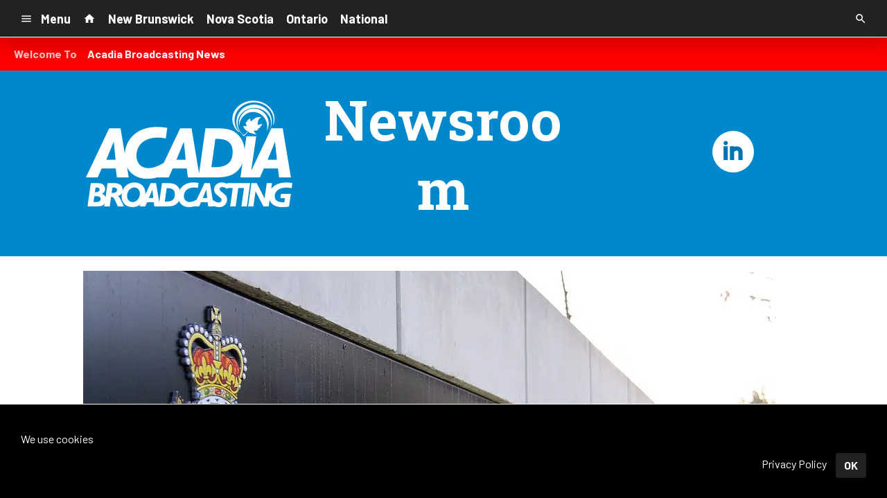

--- FILE ---
content_type: text/html; charset=utf-8
request_url: https://www.google.com/recaptcha/api2/anchor?ar=1&k=6LchdXMgAAAAAP4dU47UWMAhU0Tc8Uf0ldZrstqZ&co=aHR0cHM6Ly9kMjk0MC5jbXMuc29jYXN0c3JtLmNvbTo0NDM.&hl=en&v=PoyoqOPhxBO7pBk68S4YbpHZ&size=invisible&anchor-ms=20000&execute-ms=30000&cb=8rft9g4xc1mq
body_size: 49731
content:
<!DOCTYPE HTML><html dir="ltr" lang="en"><head><meta http-equiv="Content-Type" content="text/html; charset=UTF-8">
<meta http-equiv="X-UA-Compatible" content="IE=edge">
<title>reCAPTCHA</title>
<style type="text/css">
/* cyrillic-ext */
@font-face {
  font-family: 'Roboto';
  font-style: normal;
  font-weight: 400;
  font-stretch: 100%;
  src: url(//fonts.gstatic.com/s/roboto/v48/KFO7CnqEu92Fr1ME7kSn66aGLdTylUAMa3GUBHMdazTgWw.woff2) format('woff2');
  unicode-range: U+0460-052F, U+1C80-1C8A, U+20B4, U+2DE0-2DFF, U+A640-A69F, U+FE2E-FE2F;
}
/* cyrillic */
@font-face {
  font-family: 'Roboto';
  font-style: normal;
  font-weight: 400;
  font-stretch: 100%;
  src: url(//fonts.gstatic.com/s/roboto/v48/KFO7CnqEu92Fr1ME7kSn66aGLdTylUAMa3iUBHMdazTgWw.woff2) format('woff2');
  unicode-range: U+0301, U+0400-045F, U+0490-0491, U+04B0-04B1, U+2116;
}
/* greek-ext */
@font-face {
  font-family: 'Roboto';
  font-style: normal;
  font-weight: 400;
  font-stretch: 100%;
  src: url(//fonts.gstatic.com/s/roboto/v48/KFO7CnqEu92Fr1ME7kSn66aGLdTylUAMa3CUBHMdazTgWw.woff2) format('woff2');
  unicode-range: U+1F00-1FFF;
}
/* greek */
@font-face {
  font-family: 'Roboto';
  font-style: normal;
  font-weight: 400;
  font-stretch: 100%;
  src: url(//fonts.gstatic.com/s/roboto/v48/KFO7CnqEu92Fr1ME7kSn66aGLdTylUAMa3-UBHMdazTgWw.woff2) format('woff2');
  unicode-range: U+0370-0377, U+037A-037F, U+0384-038A, U+038C, U+038E-03A1, U+03A3-03FF;
}
/* math */
@font-face {
  font-family: 'Roboto';
  font-style: normal;
  font-weight: 400;
  font-stretch: 100%;
  src: url(//fonts.gstatic.com/s/roboto/v48/KFO7CnqEu92Fr1ME7kSn66aGLdTylUAMawCUBHMdazTgWw.woff2) format('woff2');
  unicode-range: U+0302-0303, U+0305, U+0307-0308, U+0310, U+0312, U+0315, U+031A, U+0326-0327, U+032C, U+032F-0330, U+0332-0333, U+0338, U+033A, U+0346, U+034D, U+0391-03A1, U+03A3-03A9, U+03B1-03C9, U+03D1, U+03D5-03D6, U+03F0-03F1, U+03F4-03F5, U+2016-2017, U+2034-2038, U+203C, U+2040, U+2043, U+2047, U+2050, U+2057, U+205F, U+2070-2071, U+2074-208E, U+2090-209C, U+20D0-20DC, U+20E1, U+20E5-20EF, U+2100-2112, U+2114-2115, U+2117-2121, U+2123-214F, U+2190, U+2192, U+2194-21AE, U+21B0-21E5, U+21F1-21F2, U+21F4-2211, U+2213-2214, U+2216-22FF, U+2308-230B, U+2310, U+2319, U+231C-2321, U+2336-237A, U+237C, U+2395, U+239B-23B7, U+23D0, U+23DC-23E1, U+2474-2475, U+25AF, U+25B3, U+25B7, U+25BD, U+25C1, U+25CA, U+25CC, U+25FB, U+266D-266F, U+27C0-27FF, U+2900-2AFF, U+2B0E-2B11, U+2B30-2B4C, U+2BFE, U+3030, U+FF5B, U+FF5D, U+1D400-1D7FF, U+1EE00-1EEFF;
}
/* symbols */
@font-face {
  font-family: 'Roboto';
  font-style: normal;
  font-weight: 400;
  font-stretch: 100%;
  src: url(//fonts.gstatic.com/s/roboto/v48/KFO7CnqEu92Fr1ME7kSn66aGLdTylUAMaxKUBHMdazTgWw.woff2) format('woff2');
  unicode-range: U+0001-000C, U+000E-001F, U+007F-009F, U+20DD-20E0, U+20E2-20E4, U+2150-218F, U+2190, U+2192, U+2194-2199, U+21AF, U+21E6-21F0, U+21F3, U+2218-2219, U+2299, U+22C4-22C6, U+2300-243F, U+2440-244A, U+2460-24FF, U+25A0-27BF, U+2800-28FF, U+2921-2922, U+2981, U+29BF, U+29EB, U+2B00-2BFF, U+4DC0-4DFF, U+FFF9-FFFB, U+10140-1018E, U+10190-1019C, U+101A0, U+101D0-101FD, U+102E0-102FB, U+10E60-10E7E, U+1D2C0-1D2D3, U+1D2E0-1D37F, U+1F000-1F0FF, U+1F100-1F1AD, U+1F1E6-1F1FF, U+1F30D-1F30F, U+1F315, U+1F31C, U+1F31E, U+1F320-1F32C, U+1F336, U+1F378, U+1F37D, U+1F382, U+1F393-1F39F, U+1F3A7-1F3A8, U+1F3AC-1F3AF, U+1F3C2, U+1F3C4-1F3C6, U+1F3CA-1F3CE, U+1F3D4-1F3E0, U+1F3ED, U+1F3F1-1F3F3, U+1F3F5-1F3F7, U+1F408, U+1F415, U+1F41F, U+1F426, U+1F43F, U+1F441-1F442, U+1F444, U+1F446-1F449, U+1F44C-1F44E, U+1F453, U+1F46A, U+1F47D, U+1F4A3, U+1F4B0, U+1F4B3, U+1F4B9, U+1F4BB, U+1F4BF, U+1F4C8-1F4CB, U+1F4D6, U+1F4DA, U+1F4DF, U+1F4E3-1F4E6, U+1F4EA-1F4ED, U+1F4F7, U+1F4F9-1F4FB, U+1F4FD-1F4FE, U+1F503, U+1F507-1F50B, U+1F50D, U+1F512-1F513, U+1F53E-1F54A, U+1F54F-1F5FA, U+1F610, U+1F650-1F67F, U+1F687, U+1F68D, U+1F691, U+1F694, U+1F698, U+1F6AD, U+1F6B2, U+1F6B9-1F6BA, U+1F6BC, U+1F6C6-1F6CF, U+1F6D3-1F6D7, U+1F6E0-1F6EA, U+1F6F0-1F6F3, U+1F6F7-1F6FC, U+1F700-1F7FF, U+1F800-1F80B, U+1F810-1F847, U+1F850-1F859, U+1F860-1F887, U+1F890-1F8AD, U+1F8B0-1F8BB, U+1F8C0-1F8C1, U+1F900-1F90B, U+1F93B, U+1F946, U+1F984, U+1F996, U+1F9E9, U+1FA00-1FA6F, U+1FA70-1FA7C, U+1FA80-1FA89, U+1FA8F-1FAC6, U+1FACE-1FADC, U+1FADF-1FAE9, U+1FAF0-1FAF8, U+1FB00-1FBFF;
}
/* vietnamese */
@font-face {
  font-family: 'Roboto';
  font-style: normal;
  font-weight: 400;
  font-stretch: 100%;
  src: url(//fonts.gstatic.com/s/roboto/v48/KFO7CnqEu92Fr1ME7kSn66aGLdTylUAMa3OUBHMdazTgWw.woff2) format('woff2');
  unicode-range: U+0102-0103, U+0110-0111, U+0128-0129, U+0168-0169, U+01A0-01A1, U+01AF-01B0, U+0300-0301, U+0303-0304, U+0308-0309, U+0323, U+0329, U+1EA0-1EF9, U+20AB;
}
/* latin-ext */
@font-face {
  font-family: 'Roboto';
  font-style: normal;
  font-weight: 400;
  font-stretch: 100%;
  src: url(//fonts.gstatic.com/s/roboto/v48/KFO7CnqEu92Fr1ME7kSn66aGLdTylUAMa3KUBHMdazTgWw.woff2) format('woff2');
  unicode-range: U+0100-02BA, U+02BD-02C5, U+02C7-02CC, U+02CE-02D7, U+02DD-02FF, U+0304, U+0308, U+0329, U+1D00-1DBF, U+1E00-1E9F, U+1EF2-1EFF, U+2020, U+20A0-20AB, U+20AD-20C0, U+2113, U+2C60-2C7F, U+A720-A7FF;
}
/* latin */
@font-face {
  font-family: 'Roboto';
  font-style: normal;
  font-weight: 400;
  font-stretch: 100%;
  src: url(//fonts.gstatic.com/s/roboto/v48/KFO7CnqEu92Fr1ME7kSn66aGLdTylUAMa3yUBHMdazQ.woff2) format('woff2');
  unicode-range: U+0000-00FF, U+0131, U+0152-0153, U+02BB-02BC, U+02C6, U+02DA, U+02DC, U+0304, U+0308, U+0329, U+2000-206F, U+20AC, U+2122, U+2191, U+2193, U+2212, U+2215, U+FEFF, U+FFFD;
}
/* cyrillic-ext */
@font-face {
  font-family: 'Roboto';
  font-style: normal;
  font-weight: 500;
  font-stretch: 100%;
  src: url(//fonts.gstatic.com/s/roboto/v48/KFO7CnqEu92Fr1ME7kSn66aGLdTylUAMa3GUBHMdazTgWw.woff2) format('woff2');
  unicode-range: U+0460-052F, U+1C80-1C8A, U+20B4, U+2DE0-2DFF, U+A640-A69F, U+FE2E-FE2F;
}
/* cyrillic */
@font-face {
  font-family: 'Roboto';
  font-style: normal;
  font-weight: 500;
  font-stretch: 100%;
  src: url(//fonts.gstatic.com/s/roboto/v48/KFO7CnqEu92Fr1ME7kSn66aGLdTylUAMa3iUBHMdazTgWw.woff2) format('woff2');
  unicode-range: U+0301, U+0400-045F, U+0490-0491, U+04B0-04B1, U+2116;
}
/* greek-ext */
@font-face {
  font-family: 'Roboto';
  font-style: normal;
  font-weight: 500;
  font-stretch: 100%;
  src: url(//fonts.gstatic.com/s/roboto/v48/KFO7CnqEu92Fr1ME7kSn66aGLdTylUAMa3CUBHMdazTgWw.woff2) format('woff2');
  unicode-range: U+1F00-1FFF;
}
/* greek */
@font-face {
  font-family: 'Roboto';
  font-style: normal;
  font-weight: 500;
  font-stretch: 100%;
  src: url(//fonts.gstatic.com/s/roboto/v48/KFO7CnqEu92Fr1ME7kSn66aGLdTylUAMa3-UBHMdazTgWw.woff2) format('woff2');
  unicode-range: U+0370-0377, U+037A-037F, U+0384-038A, U+038C, U+038E-03A1, U+03A3-03FF;
}
/* math */
@font-face {
  font-family: 'Roboto';
  font-style: normal;
  font-weight: 500;
  font-stretch: 100%;
  src: url(//fonts.gstatic.com/s/roboto/v48/KFO7CnqEu92Fr1ME7kSn66aGLdTylUAMawCUBHMdazTgWw.woff2) format('woff2');
  unicode-range: U+0302-0303, U+0305, U+0307-0308, U+0310, U+0312, U+0315, U+031A, U+0326-0327, U+032C, U+032F-0330, U+0332-0333, U+0338, U+033A, U+0346, U+034D, U+0391-03A1, U+03A3-03A9, U+03B1-03C9, U+03D1, U+03D5-03D6, U+03F0-03F1, U+03F4-03F5, U+2016-2017, U+2034-2038, U+203C, U+2040, U+2043, U+2047, U+2050, U+2057, U+205F, U+2070-2071, U+2074-208E, U+2090-209C, U+20D0-20DC, U+20E1, U+20E5-20EF, U+2100-2112, U+2114-2115, U+2117-2121, U+2123-214F, U+2190, U+2192, U+2194-21AE, U+21B0-21E5, U+21F1-21F2, U+21F4-2211, U+2213-2214, U+2216-22FF, U+2308-230B, U+2310, U+2319, U+231C-2321, U+2336-237A, U+237C, U+2395, U+239B-23B7, U+23D0, U+23DC-23E1, U+2474-2475, U+25AF, U+25B3, U+25B7, U+25BD, U+25C1, U+25CA, U+25CC, U+25FB, U+266D-266F, U+27C0-27FF, U+2900-2AFF, U+2B0E-2B11, U+2B30-2B4C, U+2BFE, U+3030, U+FF5B, U+FF5D, U+1D400-1D7FF, U+1EE00-1EEFF;
}
/* symbols */
@font-face {
  font-family: 'Roboto';
  font-style: normal;
  font-weight: 500;
  font-stretch: 100%;
  src: url(//fonts.gstatic.com/s/roboto/v48/KFO7CnqEu92Fr1ME7kSn66aGLdTylUAMaxKUBHMdazTgWw.woff2) format('woff2');
  unicode-range: U+0001-000C, U+000E-001F, U+007F-009F, U+20DD-20E0, U+20E2-20E4, U+2150-218F, U+2190, U+2192, U+2194-2199, U+21AF, U+21E6-21F0, U+21F3, U+2218-2219, U+2299, U+22C4-22C6, U+2300-243F, U+2440-244A, U+2460-24FF, U+25A0-27BF, U+2800-28FF, U+2921-2922, U+2981, U+29BF, U+29EB, U+2B00-2BFF, U+4DC0-4DFF, U+FFF9-FFFB, U+10140-1018E, U+10190-1019C, U+101A0, U+101D0-101FD, U+102E0-102FB, U+10E60-10E7E, U+1D2C0-1D2D3, U+1D2E0-1D37F, U+1F000-1F0FF, U+1F100-1F1AD, U+1F1E6-1F1FF, U+1F30D-1F30F, U+1F315, U+1F31C, U+1F31E, U+1F320-1F32C, U+1F336, U+1F378, U+1F37D, U+1F382, U+1F393-1F39F, U+1F3A7-1F3A8, U+1F3AC-1F3AF, U+1F3C2, U+1F3C4-1F3C6, U+1F3CA-1F3CE, U+1F3D4-1F3E0, U+1F3ED, U+1F3F1-1F3F3, U+1F3F5-1F3F7, U+1F408, U+1F415, U+1F41F, U+1F426, U+1F43F, U+1F441-1F442, U+1F444, U+1F446-1F449, U+1F44C-1F44E, U+1F453, U+1F46A, U+1F47D, U+1F4A3, U+1F4B0, U+1F4B3, U+1F4B9, U+1F4BB, U+1F4BF, U+1F4C8-1F4CB, U+1F4D6, U+1F4DA, U+1F4DF, U+1F4E3-1F4E6, U+1F4EA-1F4ED, U+1F4F7, U+1F4F9-1F4FB, U+1F4FD-1F4FE, U+1F503, U+1F507-1F50B, U+1F50D, U+1F512-1F513, U+1F53E-1F54A, U+1F54F-1F5FA, U+1F610, U+1F650-1F67F, U+1F687, U+1F68D, U+1F691, U+1F694, U+1F698, U+1F6AD, U+1F6B2, U+1F6B9-1F6BA, U+1F6BC, U+1F6C6-1F6CF, U+1F6D3-1F6D7, U+1F6E0-1F6EA, U+1F6F0-1F6F3, U+1F6F7-1F6FC, U+1F700-1F7FF, U+1F800-1F80B, U+1F810-1F847, U+1F850-1F859, U+1F860-1F887, U+1F890-1F8AD, U+1F8B0-1F8BB, U+1F8C0-1F8C1, U+1F900-1F90B, U+1F93B, U+1F946, U+1F984, U+1F996, U+1F9E9, U+1FA00-1FA6F, U+1FA70-1FA7C, U+1FA80-1FA89, U+1FA8F-1FAC6, U+1FACE-1FADC, U+1FADF-1FAE9, U+1FAF0-1FAF8, U+1FB00-1FBFF;
}
/* vietnamese */
@font-face {
  font-family: 'Roboto';
  font-style: normal;
  font-weight: 500;
  font-stretch: 100%;
  src: url(//fonts.gstatic.com/s/roboto/v48/KFO7CnqEu92Fr1ME7kSn66aGLdTylUAMa3OUBHMdazTgWw.woff2) format('woff2');
  unicode-range: U+0102-0103, U+0110-0111, U+0128-0129, U+0168-0169, U+01A0-01A1, U+01AF-01B0, U+0300-0301, U+0303-0304, U+0308-0309, U+0323, U+0329, U+1EA0-1EF9, U+20AB;
}
/* latin-ext */
@font-face {
  font-family: 'Roboto';
  font-style: normal;
  font-weight: 500;
  font-stretch: 100%;
  src: url(//fonts.gstatic.com/s/roboto/v48/KFO7CnqEu92Fr1ME7kSn66aGLdTylUAMa3KUBHMdazTgWw.woff2) format('woff2');
  unicode-range: U+0100-02BA, U+02BD-02C5, U+02C7-02CC, U+02CE-02D7, U+02DD-02FF, U+0304, U+0308, U+0329, U+1D00-1DBF, U+1E00-1E9F, U+1EF2-1EFF, U+2020, U+20A0-20AB, U+20AD-20C0, U+2113, U+2C60-2C7F, U+A720-A7FF;
}
/* latin */
@font-face {
  font-family: 'Roboto';
  font-style: normal;
  font-weight: 500;
  font-stretch: 100%;
  src: url(//fonts.gstatic.com/s/roboto/v48/KFO7CnqEu92Fr1ME7kSn66aGLdTylUAMa3yUBHMdazQ.woff2) format('woff2');
  unicode-range: U+0000-00FF, U+0131, U+0152-0153, U+02BB-02BC, U+02C6, U+02DA, U+02DC, U+0304, U+0308, U+0329, U+2000-206F, U+20AC, U+2122, U+2191, U+2193, U+2212, U+2215, U+FEFF, U+FFFD;
}
/* cyrillic-ext */
@font-face {
  font-family: 'Roboto';
  font-style: normal;
  font-weight: 900;
  font-stretch: 100%;
  src: url(//fonts.gstatic.com/s/roboto/v48/KFO7CnqEu92Fr1ME7kSn66aGLdTylUAMa3GUBHMdazTgWw.woff2) format('woff2');
  unicode-range: U+0460-052F, U+1C80-1C8A, U+20B4, U+2DE0-2DFF, U+A640-A69F, U+FE2E-FE2F;
}
/* cyrillic */
@font-face {
  font-family: 'Roboto';
  font-style: normal;
  font-weight: 900;
  font-stretch: 100%;
  src: url(//fonts.gstatic.com/s/roboto/v48/KFO7CnqEu92Fr1ME7kSn66aGLdTylUAMa3iUBHMdazTgWw.woff2) format('woff2');
  unicode-range: U+0301, U+0400-045F, U+0490-0491, U+04B0-04B1, U+2116;
}
/* greek-ext */
@font-face {
  font-family: 'Roboto';
  font-style: normal;
  font-weight: 900;
  font-stretch: 100%;
  src: url(//fonts.gstatic.com/s/roboto/v48/KFO7CnqEu92Fr1ME7kSn66aGLdTylUAMa3CUBHMdazTgWw.woff2) format('woff2');
  unicode-range: U+1F00-1FFF;
}
/* greek */
@font-face {
  font-family: 'Roboto';
  font-style: normal;
  font-weight: 900;
  font-stretch: 100%;
  src: url(//fonts.gstatic.com/s/roboto/v48/KFO7CnqEu92Fr1ME7kSn66aGLdTylUAMa3-UBHMdazTgWw.woff2) format('woff2');
  unicode-range: U+0370-0377, U+037A-037F, U+0384-038A, U+038C, U+038E-03A1, U+03A3-03FF;
}
/* math */
@font-face {
  font-family: 'Roboto';
  font-style: normal;
  font-weight: 900;
  font-stretch: 100%;
  src: url(//fonts.gstatic.com/s/roboto/v48/KFO7CnqEu92Fr1ME7kSn66aGLdTylUAMawCUBHMdazTgWw.woff2) format('woff2');
  unicode-range: U+0302-0303, U+0305, U+0307-0308, U+0310, U+0312, U+0315, U+031A, U+0326-0327, U+032C, U+032F-0330, U+0332-0333, U+0338, U+033A, U+0346, U+034D, U+0391-03A1, U+03A3-03A9, U+03B1-03C9, U+03D1, U+03D5-03D6, U+03F0-03F1, U+03F4-03F5, U+2016-2017, U+2034-2038, U+203C, U+2040, U+2043, U+2047, U+2050, U+2057, U+205F, U+2070-2071, U+2074-208E, U+2090-209C, U+20D0-20DC, U+20E1, U+20E5-20EF, U+2100-2112, U+2114-2115, U+2117-2121, U+2123-214F, U+2190, U+2192, U+2194-21AE, U+21B0-21E5, U+21F1-21F2, U+21F4-2211, U+2213-2214, U+2216-22FF, U+2308-230B, U+2310, U+2319, U+231C-2321, U+2336-237A, U+237C, U+2395, U+239B-23B7, U+23D0, U+23DC-23E1, U+2474-2475, U+25AF, U+25B3, U+25B7, U+25BD, U+25C1, U+25CA, U+25CC, U+25FB, U+266D-266F, U+27C0-27FF, U+2900-2AFF, U+2B0E-2B11, U+2B30-2B4C, U+2BFE, U+3030, U+FF5B, U+FF5D, U+1D400-1D7FF, U+1EE00-1EEFF;
}
/* symbols */
@font-face {
  font-family: 'Roboto';
  font-style: normal;
  font-weight: 900;
  font-stretch: 100%;
  src: url(//fonts.gstatic.com/s/roboto/v48/KFO7CnqEu92Fr1ME7kSn66aGLdTylUAMaxKUBHMdazTgWw.woff2) format('woff2');
  unicode-range: U+0001-000C, U+000E-001F, U+007F-009F, U+20DD-20E0, U+20E2-20E4, U+2150-218F, U+2190, U+2192, U+2194-2199, U+21AF, U+21E6-21F0, U+21F3, U+2218-2219, U+2299, U+22C4-22C6, U+2300-243F, U+2440-244A, U+2460-24FF, U+25A0-27BF, U+2800-28FF, U+2921-2922, U+2981, U+29BF, U+29EB, U+2B00-2BFF, U+4DC0-4DFF, U+FFF9-FFFB, U+10140-1018E, U+10190-1019C, U+101A0, U+101D0-101FD, U+102E0-102FB, U+10E60-10E7E, U+1D2C0-1D2D3, U+1D2E0-1D37F, U+1F000-1F0FF, U+1F100-1F1AD, U+1F1E6-1F1FF, U+1F30D-1F30F, U+1F315, U+1F31C, U+1F31E, U+1F320-1F32C, U+1F336, U+1F378, U+1F37D, U+1F382, U+1F393-1F39F, U+1F3A7-1F3A8, U+1F3AC-1F3AF, U+1F3C2, U+1F3C4-1F3C6, U+1F3CA-1F3CE, U+1F3D4-1F3E0, U+1F3ED, U+1F3F1-1F3F3, U+1F3F5-1F3F7, U+1F408, U+1F415, U+1F41F, U+1F426, U+1F43F, U+1F441-1F442, U+1F444, U+1F446-1F449, U+1F44C-1F44E, U+1F453, U+1F46A, U+1F47D, U+1F4A3, U+1F4B0, U+1F4B3, U+1F4B9, U+1F4BB, U+1F4BF, U+1F4C8-1F4CB, U+1F4D6, U+1F4DA, U+1F4DF, U+1F4E3-1F4E6, U+1F4EA-1F4ED, U+1F4F7, U+1F4F9-1F4FB, U+1F4FD-1F4FE, U+1F503, U+1F507-1F50B, U+1F50D, U+1F512-1F513, U+1F53E-1F54A, U+1F54F-1F5FA, U+1F610, U+1F650-1F67F, U+1F687, U+1F68D, U+1F691, U+1F694, U+1F698, U+1F6AD, U+1F6B2, U+1F6B9-1F6BA, U+1F6BC, U+1F6C6-1F6CF, U+1F6D3-1F6D7, U+1F6E0-1F6EA, U+1F6F0-1F6F3, U+1F6F7-1F6FC, U+1F700-1F7FF, U+1F800-1F80B, U+1F810-1F847, U+1F850-1F859, U+1F860-1F887, U+1F890-1F8AD, U+1F8B0-1F8BB, U+1F8C0-1F8C1, U+1F900-1F90B, U+1F93B, U+1F946, U+1F984, U+1F996, U+1F9E9, U+1FA00-1FA6F, U+1FA70-1FA7C, U+1FA80-1FA89, U+1FA8F-1FAC6, U+1FACE-1FADC, U+1FADF-1FAE9, U+1FAF0-1FAF8, U+1FB00-1FBFF;
}
/* vietnamese */
@font-face {
  font-family: 'Roboto';
  font-style: normal;
  font-weight: 900;
  font-stretch: 100%;
  src: url(//fonts.gstatic.com/s/roboto/v48/KFO7CnqEu92Fr1ME7kSn66aGLdTylUAMa3OUBHMdazTgWw.woff2) format('woff2');
  unicode-range: U+0102-0103, U+0110-0111, U+0128-0129, U+0168-0169, U+01A0-01A1, U+01AF-01B0, U+0300-0301, U+0303-0304, U+0308-0309, U+0323, U+0329, U+1EA0-1EF9, U+20AB;
}
/* latin-ext */
@font-face {
  font-family: 'Roboto';
  font-style: normal;
  font-weight: 900;
  font-stretch: 100%;
  src: url(//fonts.gstatic.com/s/roboto/v48/KFO7CnqEu92Fr1ME7kSn66aGLdTylUAMa3KUBHMdazTgWw.woff2) format('woff2');
  unicode-range: U+0100-02BA, U+02BD-02C5, U+02C7-02CC, U+02CE-02D7, U+02DD-02FF, U+0304, U+0308, U+0329, U+1D00-1DBF, U+1E00-1E9F, U+1EF2-1EFF, U+2020, U+20A0-20AB, U+20AD-20C0, U+2113, U+2C60-2C7F, U+A720-A7FF;
}
/* latin */
@font-face {
  font-family: 'Roboto';
  font-style: normal;
  font-weight: 900;
  font-stretch: 100%;
  src: url(//fonts.gstatic.com/s/roboto/v48/KFO7CnqEu92Fr1ME7kSn66aGLdTylUAMa3yUBHMdazQ.woff2) format('woff2');
  unicode-range: U+0000-00FF, U+0131, U+0152-0153, U+02BB-02BC, U+02C6, U+02DA, U+02DC, U+0304, U+0308, U+0329, U+2000-206F, U+20AC, U+2122, U+2191, U+2193, U+2212, U+2215, U+FEFF, U+FFFD;
}

</style>
<link rel="stylesheet" type="text/css" href="https://www.gstatic.com/recaptcha/releases/PoyoqOPhxBO7pBk68S4YbpHZ/styles__ltr.css">
<script nonce="vLumDVAlvVBml1-lrPeacQ" type="text/javascript">window['__recaptcha_api'] = 'https://www.google.com/recaptcha/api2/';</script>
<script type="text/javascript" src="https://www.gstatic.com/recaptcha/releases/PoyoqOPhxBO7pBk68S4YbpHZ/recaptcha__en.js" nonce="vLumDVAlvVBml1-lrPeacQ">
      
    </script></head>
<body><div id="rc-anchor-alert" class="rc-anchor-alert"></div>
<input type="hidden" id="recaptcha-token" value="[base64]">
<script type="text/javascript" nonce="vLumDVAlvVBml1-lrPeacQ">
      recaptcha.anchor.Main.init("[\x22ainput\x22,[\x22bgdata\x22,\x22\x22,\[base64]/[base64]/[base64]/[base64]/cjw8ejpyPj4+eil9Y2F0Y2gobCl7dGhyb3cgbDt9fSxIPWZ1bmN0aW9uKHcsdCx6KXtpZih3PT0xOTR8fHc9PTIwOCl0LnZbd10/dC52W3ddLmNvbmNhdCh6KTp0LnZbd109b2Yoeix0KTtlbHNle2lmKHQuYkImJnchPTMxNylyZXR1cm47dz09NjZ8fHc9PTEyMnx8dz09NDcwfHx3PT00NHx8dz09NDE2fHx3PT0zOTd8fHc9PTQyMXx8dz09Njh8fHc9PTcwfHx3PT0xODQ/[base64]/[base64]/[base64]/bmV3IGRbVl0oSlswXSk6cD09Mj9uZXcgZFtWXShKWzBdLEpbMV0pOnA9PTM/bmV3IGRbVl0oSlswXSxKWzFdLEpbMl0pOnA9PTQ/[base64]/[base64]/[base64]/[base64]\x22,\[base64]\\u003d\\u003d\x22,\x22ZmpJKMKgNMK4woscDsOwPsOHMMONw4TDvHbCmHzDrMKSwqrClsKNwolibMOLwqTDjVc8KCnCiysQw6U5wrEcwpjCgljCm8OHw43Dg0NLwqrCnMO3PS/CrMOdw4xUwpbCgCt4w6hDwowPw7hvw4/DjsOOesO2wqw4wrNHFcKQO8OGWBLCl2bDjsO7YsK4fsKSwpFNw71SL8O7w7cXwq5Mw5w4OMKAw7/CgMOsR1sPw78OwqzDiMOeI8Obw4XCucKQwpd6wrHDlMK2w6DDv8OsGDI0wrV/w5sAGB5kw7JcKsOfBsOVwopxwodawr3CusKOwr8sD8KuwqHCvsKwP1rDvcK7dC9Aw5RRPk/[base64]/Cow8teMOUeMOFc8KHw4BFw6PDnhVkw4vDj8OCf8KGKsKrPcOvwq0mWzDCkHfCnsK3YsO/[base64]/w7QbQxtEworDhk46akbCpy0Hwq9rwrDDmnRkwqMRHzlUw4cAworDlcKZw53DnSBgwoA4GcKow7s7FsKRwq7Cu8KiX8KYw6AhW3MKw6DDmsO5ax7Dp8KWw55Yw63DtkIYwp5bccKtworCu8K7KcK4IC/[base64]/DssOSSMK0w5vDgMOGTsKNEMKrZcO5KSfCjQrDhjREw6/Cpj1/HmHCrcO3FsOzw4VBwooAeMOswqHDqcK2XAPCuSdBw7PDrTnDl3EwwqRpw5LCi18bRxo2w6zDo1tBwrrDoMK6w5Ipwq0Fw4DCrcKMcCQGJhbDi1Z4RsOXF8O5NH/CusOEb2tQw5zDmMO7w5nCtkXDsMKvdHRJwqdAwpvCj2TDksOQw7HCiMKHwrbDmMKlwr9UY8K/A3hBwoABSCdHw6gWwpvCisOmwrBIJ8K4TMOtNMKCTEfCrnHDvTYPw63ChsOLTgcCbGbCkgpgCk/CvMKtbUzCqQTDtXnCnERdw75cWRnCrsODe8Kuw6/CssKFw7XCrU8udMKRRRXDh8KDw5nCqTXCrArCgMOXZMOER8KBw7ZhwrzCng1MM1pfw4NBwrxgEFkkXlNcwogKw5F5w7vDoHUbLmHCgcKHw4tyw6wBw6zClsKcwpzDrMKqZcOpag8pw7J1wpo+wq4Sw6ogw5TDtwDCkG/CnsOnw6xCGGhiwqDChcK0b8K6bUkPwocqIS8jZcO6TDQ3fsOSBcOMw6zDkMKORm3CqsOhdTt0Z05Kw57CqR7DtHDDu3Qeb8KAdgnDiHZjT8KkOcOgJ8OGw5nCgcKlImYrw7XCjsOgwo8waD4XZVnCvQpRwq/CqcKpZVDCsCppJxzDpHrDrMKDIzpDN07Ci21yw7NYwoXChcOEwrfDonvDrcOGVMO4w6fDiUQgwrTDtn/DqUQwa1vDuyxjwodFFcOrwrxzw5Jwwox+w4ICw50VI8Kzw5RJw6TDgxhgCSTCmcOFTsOaeMKcw6wFJcKoUiPDugZrwpHCt2jDtWR9w7QBwqE0X0QNNF/DmSTDq8KLGMOuX0TDvMKUw5IwIxpMwqDCosKPA3/[base64]/Dt8KCADDDgl5Ow7TCghDDgTHDosKTNGDDjUzCj8Ooa2USwocnw7cgSsOgSmJ5w43Ck1LCmMKpF1/CskXCkA50wo/[base64]/CuEfDkRwCwrQXKsOAwpHDnsOkw4nCo8OvJ1fDqBkVw6jDmcOgLcOGw5cdw5jDkGvDuw3Du0LCklVNeMOCaC7DoxVDw7/DrEdtwp5Mw4sUMW3Do8OaJ8K1aMKrfcO8ScKPZ8O8XylSJsKZaMONTElsw43CgyvCokHCnG/[base64]/[base64]/ZH3DuMOPIRl+fMKBwo4LD8Ocw6nDvG0VU8KmBMOTw6PCih/Do8Oowoo7B8OfwoDDmAJpwoTCscOQwr4SIxVMaMO8QxHDlnouwr8qw4TCvjXDgC3Dv8Kow5clwq3Du2vCrcKSw5zDhDvDhMKWMcOFw4ESA0/[base64]/w6/DpcKAw4dKJsKow7vDi8OCT8Oww5/DsxrDkzcNVMK6wo0Nw75+D8Kpwo0xYsKHw7PCh1JLKTbDtgQtVlFUw6vCvGPCpsK1w5/DnVpzIMKNSRHCjnDDtgDDlh3DrDfDmsKHw4/[base64]/DrMKow4lGCSAFD25OVlLCqwLDv8Opw4PDhMOZcsKtw6sxBCvCshY1DQTCmHVMbcKlFsKBAW/CsD7DhFfCvHjDnUTCkMO7ESVBw7vCqsKoEm7CqsKRN8OywpNkw6bDpMOCwojDt8KOw4bDrsOjJ8KVTEjDr8KYVioyw6fDhiDCscKjD8OkwpxVwpfDt8O1w7g5wozCm20WJ8O2w50VPgE/S0ACe3AudMOzw4FVWSzDj2PDqicQFzzCmsOWwoNrTXFwwq8xSgdVAgtawqZHw74wwqQ8wqHCgxvDgmLCjzPCgGDCr3JlTyg1XmvCszlyBcOwwqHDgErCvsKNY8ObOcO7w4bDi8KIOsKvwrtuwqXDsCfCnMK9fSYEDD4kwps/Dhkzw5kHwqB8J8KLDsOxwrw5EVfCuSnDsxvCmsO1w4lIWDRBwqTDh8KwGMOVLcKfwqPCnMK7eg1zDS3CsV/DksK+RsOZbcKhEHrCr8KlTsOVXcKMFsODw4HDtzzCsXxcNcOKwqXChjHDkA0owrTDvMOfw6TCmcK6CGbDhMKPwpoGwoHCrMO7wofCq0rDvsKXw6/DlTLCl8Oow6DDkyjCnsKSMhPCqcOIwpXDgVPDpyPCqSgsw5l7P8O2XsK3wq7CmjvCtcOzwrN4E8K5wprClcKLSWoTwq7Dj3nDssKNw7t/[base64]/Co8OuFsKywrkJLcOzP3PDpMKiHcKIKEvDknnCksO0w4bCtFbCtsKvCcOGw5vCohEWD2/CvC8pw47CqMKgYMOND8KTQ8KAw47DoibCusO4wpbCmcKLE1V3w7fCncOEwoHCkjoOG8O2w7fCtAR6wrnDqcKaw5DCtsOGwoDDi8OoNMOrworCoGfDhyXDvgcNw5t9wpnCp2YNwqLDj8Krw4/DuRFRM2p/HsOZYMKWb8KRZcK+STZmwqpyw7AWw4Nrdk3CiCIAOMOSG8KVw6xvwq/CrcO/O1XCk19/[base64]/DlsKzwrtBCsKyw5g0acKDUlnCqRjDucKJwqfDvX4pw5DCpkt2QsKIwpPDq0wmF8OrYnXDqMKxw5LDqcO9G8KGfsONwrPCjxTDjA9/ARfDpsK7VMOzwr/DvxHDj8O9w7obw4rCn1zDuEfDoMO/[base64]/w690OwnCicOoFkt5OWU1MMKswoZ4wqs/NTAew4Fkwq3ClsKTw4XDhsOUwp5cS8K4wpdZw7fDp8KDw6Y/ccONWgbDiMOMwq9pNsKZw4zCpsOFdMK/w4Iuw6pNw5pEwrbDrsKHw6x1w7LCpn/CjkgEw67DokXDrRh6dmPCuXvDuMObw5jCqCnCo8Ktw5DCo2LDkMO+JcOHw5DCicKwPBdhw5LDu8OhRErDqH93wqfDsRJbwp4VdirDliJFwqoJGg/Dq0rDg27Co0c3PFE3PcOFw4l6KMKREjDDicO1wo/DicOXYsO8QcKtwqPDgjjDocOYbEEnw6HDrCbDocKWE8KNP8OIw7bDocKUFMKWwrrCjsOjb8O6wr3Cv8KKwpHCi8O0XAxnw5rDmR/DqMK0w4RBMcKtw452W8OwA8OFMy3CtMOfDcOzaMOSwr0QW8KqwqTDnmx+wqMXERIeNMOqdxjCulwsM8KSTMOAw4rCsy/CgG7DjH9aw7fDq2I+wo3DrTtoFhzDtMKUw4U8w4tNFxHCl3Blwp3CsjwdDmHDvsOWw5DChRMQN8OZw4M7w7jDhsKQwp/DmsKKHMKnwrgZFMKkf8ObZsObESkKwr/CtcO6NsOgUgdaLcOwARTDgsOvw44ERznDg0/CoDjCocODw5TDtAbCjyPCrMOKwr48w7JYwpgCwozCoMKFwovDpD9Hw55uZ2/DqcK0woJneWYEXE82REfDlMORUgg0BRtCSMOdMcKWJ8KybFXCgsOONkrDqsK0P8K5w5jDpEVVHxM0wp4Lf8KiwrzCljtLJsKETHPDmcOKwpoGw7U7CsKEBALDhkXCuwIVwr4Awo/DocOPw43ClyQ3GHZIb8O3HMOeBcOqw53DmClWw7/CiMOoV288f8ONT8OIwoHCo8OFAxnDt8Kyw4k9w4R1Xw7DksKiWzHCoWoUw6DCh8KfcsKgwrDCjnIbw4DDocODAsKDBsKewpptBGbCmR8TREJgwrDCqSQ7BsKww4/CmBrDg8Obw6geTgbCuk/Ch8O8wo5eEFt6wqcHUiDCjBDCs8O/[base64]/[base64]/Ds8Kpw7PDkBMVwpoaw47DrsO6w693w5vCkcOaIiY7wrQKNwhtwoHCslhceMOXwqzCk3JOYXzCqlJNw7/[base64]/woxMWxUIw6fDm8Kvw6k0wrXDjMK1UsOzwo9PAcODw6MKM2HDv1Nww7NYw794w5AkwrfCmMOqZGHCuGXDjj/CgBHDvMKHwqDCu8ORTsOWXMOMRFpgw5pCw6nCi3/DssOBEMO2w4UOw5XDmiBuMDbDpDvCryh8wpPDkQVgATDDs8KoUBF4w6NmScKbMGzCsDZaCcOew7VJw6PCpsOATjnCisO2wpJsUcOadAjCogQ2wpsGw79lT0M+wpjDpsOxw5M4CUVgFz/Ck8OmdcK0XsOkwrJlKHo8wowRw67CoUUrw4rCs8KLM8OMMcK+bcKcTnbDhnFoVlrDmsKGwotcAsOZw6bDl8KvTUzDigTDgcOKUsKlwqRSw4LCn8OZwo3Cg8KaQcOPw7nCmlIZUcOXworClcOXLn/Do0l3RsKZenViw6bCkcOrc0XCuUcJU8Kkw75VUiNrRD/Dq8Kmw4FcX8O/[base64]/Dg8KECcKGw4bCtcKaBsO8wqhhw5HDu8KmcMO9w5rCi8OOf8KSL3jCsjHChhoSfsKRw5/Dk8ORw4NRwo0eDsKew7g2NDjDtDlCccO/LsKeEzERw6cteMOkRcKhwqjCi8KYwpVVSTnClsK1w7rDnw7Dji3CqsOPKMKXworDskvDs2DDl0bCkFMEwpUUF8Odw4LCiMKlw6QiwqbCo8O4awMvwrtZcMO/Ikt5wpoCwqPDugdVLQrDlDHCiMKhwrlIWcOtw4Eww7AywpvDgsKfIylSwrfCn0QrWcKWEsKZNsOPwrvChHEKf8K+wpnCvMO2FGp8w4TDscOXwptFTcOQw4/CthkrYWHDlRjDhMOvw6sZw7fDusKkwrDDjjjDtWTCuhTDr8OqwqlSwrlcWsOMwqoaRDwoVcK/O29QJsKuwqlHw7fCohTDp3XDlGvDu8KlwozCu1LDv8K8wr/DpGfDssOQw5nCqTgcw60lw7p1w6saYXwTBMOVw7Y9woLDmMO7wrrDpcKoem7CqcKpexULAsKsXcOKDcKKw7dXTcKQwqstUgTCosKfw7HCn3dQw5fDni7Dnl/CuAwye3dPwpXDrHfCv8KERMOjwrEDCsKiFsOdwobCvkBSS049JMOgw6tBwrNcwroRwp7ChwXCkcOpwrUcw6bCn1sxw7obdsOOCHvCo8KLw7PDrCHDu8Kjwo3Clw9xwoBMwp09wosow6ZDFcO2OmvDhkLCqsO2KFrCncKTwr/DvcOtGTMPw4vDnRQRGgvDizjDk1Ivw5pLwpjDucKtHBVDwo04c8KJBibDtnhHVcOnwoPCkCLCrcKWw4oDWVnDtURZCijCqgcCwp3Cki1Hw7zCs8KHe2zClcOCw7PDnQVZKD4gw6kJbTvCpFEUwrLDu8KWwqTDrQ7CgcOpbGTClX/Cl303ERoQwqgSe8OGLcKew7rDrQ/Dn2vCiXV/UlIewqEGIcKZwqNnw5sMb3AaHsO+dVbCvcOkQXcWworDgkfCnVTDnR7Cpmhbakktw7pIw6fDqTrCjmLDtMOnwpswwpXCrgR0SwZMwrHDviAyP2VZEgPDj8O3w7EOw68zw4suGsKxDsKDw5k7w5M/bEXDlcOLwq1Dw5zCnm4Rwo0HM8K+w4TDpsOWRcO/[base64]/[base64]/DimLDtsOfwrw4LcOnccKVFg/Dp8KywphswpfCgCnDjEXCkcOfw7Buw6pYaMKtw4fDo8OzN8O6ZMOvwpHDq3Iiw4xSXzFSwrZxwqJXwrQ/YiIEwpLCmhZPcMOVwokew6LClQ7DrAtxZiDDmW/DkMKIwrh9wrvDgx7CrsOzw7rClsKXG3lBwojCk8KiV8OpwpzCggrCs3PCl8Kzw47DvMKMakXDjWLClk/Dj8KxQcKFfERNRmsKwpXCjTBDwrDDkMO/[base64]/[base64]/[base64]/[base64]/[base64]/DsMKBHxcUAcOvEgAEwrYyY30pLTY/[base64]/w4ANWXjDsMODQMK+w4zDtsOaZ8K4aTXDnBrCtAgPwoHCuMOBUAvCqMOZIMKywr0zw6LDmhAUwrl4A08tw7nDi0zCtcOdEcO6w4XDp8Ojw4TCiFnDtsODZsOowpVqwo7DhsKTwovCv8KsdsO/WyN4EsKuFSbCtR3Dt8O7bsOIwr/Di8K/[base64]/[base64]/ChjLDmsOKw4/[base64]/DssKNLHNOwptiwr8Vw6wSE8OKe8KEwofCuMK4w6nCqcOxw48UwofCiiwTwpfDlibDpMKBAz3Dl3HDrsOGccO3GzVEw5Mkw4AMPmnCkllgw50pwrpsBHFVacONCcKVecKdVcKgw4Bvw7vDicOiU3zCjn9dwrEJFcKDw7/DhUJDfmvDoDfDpUVIw5bDmxFoRcOZIDTCoG7CsSZ2YDDDqcOnw6d1SMOoCMKKwo1nwr87wpccMnw0wofClsKjwqPCiXgYwq3Ds35RPzNkeMO3w4/CtDjCnwsTw63DiBc1GlwoPcOPL13CtsKowpHChMKNS0/DngUzM8KHw5l+an/[base64]/Ck3bDohvCn8OBw4wQwqQjwq7DocKmw4luaMO/wpzCocOoOj/CjErCvMKpw652wpFTw78bFznCsnZWwroIaRfDr8OVWMOlBX/[base64]/DgsOVYVYZLMK+MVh5w58vw5XDm8OGw6DCjsOuIMK5cMOyc2rDgMKOC8KLw7fCmcOMFsKowovDgnvCpHfDiQ7DuxQWJMKpRcKqUhXDpMKvA3QEw4TCiB7CkWgIwp/DgcKdw4k4wrjCh8O5E8K2OcKdKcKGwoAlJhDCln9dTznCv8O+fCIgA8KDwqk6wqUbTcOSw7RJw5NSwphrecOFPMKuw5dgUA5Kw5dxwoPClcOLeMK5SRfCtsOQwp1YwqLDlcK/QMKKw4bDqcOiw4M7wq/Ch8KiR0fDgFQwwr3DsMOvQUBbcMOuJUXDkMKQwoZxwrbDsMKZwqZLwp/DlEwPw4pIwpxiwq1PTi/CjlHCsWfCumTCmcOCWU/CuEl/PsKEUCTDnsObw4QRXzRJRF1gFMOLw7jCjMOcMU/Djz8NOnQbWFLCqTkRfjc4ZSFQVMKXPF/[base64]/Cs1gKNWHDq8KOFcOOWi3DgF1nEcK5wpFqICXCkzZzw7pJw6DCh8O8wpJ8c0PCkBzCvwxTw4fDqzciw6LDp1Fzw5LCi0N5wpXCsSE9w7ECw4k6w7pIw71vwrE0cMOrw6/[base64]/[base64]/Dm8KxwqwrwpDDq2dXw59NI3o2YXDCo0LCulIXw58JfcKoGxt2w7XCgcKNwo3Dp3w8BcOfwq4cZ2USwozCsMKYwqjDgsO/w6bCisOGw5/DpMKQYWxpwoTCkDR6fRTDo8OWM8Ogw73Di8Ogw4txw4rChsO2wpjCqcKrLFzChBFRw5nCk3jCj2PChcOrw7cVFsKqWMKed3PDgRNMw4TCq8Ojw6NYw4/Ci8ONwobDjkBNM8KKwo/DiMKGwpdcBsO9Z0jDlcOmKTPCiMK4S8KXBHwleiBVw74GBFRWdMK+eMKXw7LDs8K4wpw6EsKdC8KxTiVVJcORw4rDt1nCjHrCnlfDtypDGMKSYMO9w6NXw48Fw6JqMw3Ck8KITyXDu8KsTMO9w4tlw6ZDJ8OVw4TChsOQworDny7DjsKTw7/CtcKdWlrCnHUcdcOLwrLDqsK/[base64]/Cp8K5VTzDmcOuwrNnwpXDkcKmw4AvZ8OFwrhkwqkAwoLDlEQHw6JeQcOswqYIPMOcwqLCmcOYw5YvwpfDmMOWAMKrw4VQw7/CnwYrGMOxw54ew6LCrl/CrWnDsDcJwoYLYWrCnELDpB00wrzDkMOnUChEw6paCE/CtsO/w6TCpkLDvRvDgm7Cu8OvwrkSw44sw5zDs37Cq8KSJcK/w59UO0MKw5xIwo5AD3xtT8K6w5l0wqTDrAkpwr7DuT3CnXDCpzJuwqHDvsOnw7zCljEswoJDw4J0UMOtwqDCj8OQwrjDp8KnfmEfwr/DuMKYXDTDkMODw74Jw7zDiMKGw4EMUkbDisKDHxHCpsKCwpJbczB/w7dIIsOXw7PClMKDEQVvwqQDaMKkwqRRGntLw7BUQXXDgMKfeBHDnmUHScO1wpHDtcO7w6nDicKiw5NTw5bDjMKGwpVMw4vDncOnwqvCk8OUcksTw4fCiMOkw6vDhyUSOyRfw5DDhsKIP3DDr0/Dn8O2VHHClcOdYsKrw7/Dt8OKwp/CvcKawp9bw6MSwrZ4w6DDpl3Dk0zDiHPDv8K5w6LDiQhZwolHT8KffMKRX8OWwrnChsK5W8KVwoNQN1pUJsKFMcOgw64nwrRAYcKVwqECNglsw4ppdsKOwrYWw7XDpk9HTDXDoMOHwoPClsOQIDLCqsOGwpQdwr8Iw7h8YcO/SnF/ecOYL8OqWMO/LQ/DrWMzw4fDt2Ijw7Zywo4kw7bCnkoGLcKkwqrDnlxnw4bCrFzDjsKkFnHChMO6GUwiZUk8X8K/wp/DsyDCvMOow5fCoVrDi8OVFwjDlTARwqVbw4s2wonCusKMw5s5HsKMGgzCsgHDuSXCgDjCmkVqw4fCisKAfhA4w5UrWsOtwqYadcObf0ZAE8OrF8OUG8Opwp7Ckz/CmXgMJcOpJxTDucKbwpjDpUNewphbDsO2HcOJw5XDkT5RwpLDkVIGwrPCs8O4wqXCvsO2wo3Cp3rDsgRhw4/CjT/CtcKtAmYcworDjMKzLiXDqsKtw5pFEgDDqyPCjcKwwq3CjRkiwqzCsxTCgcOhw41WwpUZw6nDsD4IGMKpw5jDnmNnN8OydsKsFh7DmMKkaBnCp8Kmw4AZwqwPOxXCpMOgwrYgVsORwrMia8OVEcOuL8OuEilbwo1Bwp9Cw6vDsGTDsTTCt8OAwo/CtsKaHsKNwqvCmjjDksOIc8OyfmsJMwwbGsKfwq/CpCACw7/Dl3XCilTCiStJw6TDqcKmw459b2ojw4rCtG/DucKlHW8fw4BFZ8KBw5k2w7J/w5jDpH7DjlQBwoU+wrcYw6bDj8OUworDtMKBw7J4KMKMw6jCuRHDhcOKC2DCunbChsK9ER/Dj8Kka2DCnsORwqo1LAYhwqvCrExrScOLecOTwoDCsxfDisKjQ8K3w5XDtjFVPxjCl1jDrsKlwrd8wqjDl8OxwoLDu2fDqMOGworDqjEtwpnDpzvDp8KQXisTHkLCjcOjeTvDg8K0wrgxw5LCg0URwop1w67CiSzCo8O5w7/DsMKWNcOjPsOAC8O2DsKdw6d3RsOyw4rDgGRuXsODPcKhZ8OPH8OhKCnCgMK2wp0KXyjCjw/[base64]/CrsKDUMKSwojCmsKkw6QrEcKaRMKvwo1/w4MDfx8zZDXDm8OFw7vDmAfCjX3CqHrDlnEMZgIBeS7DrsKHZ357w5vCpMKZw6VZesODw7FRDCHDv14gwofDg8OHw7rCugoJJy3Dk0B7w7MlDcOuwqfCnTXDsMOaw4E/wpojwrxaw55bw6jDtMO9w6DDvcOnA8KdwpRHwpbDpTFdVMOzHMK/w6PDqsK7wqXDocKKaMOEw77CigF3wpBFwr1SYxrDm2bDvytKdB0Ow5RDE8O3KcKgw5VFDMKrasO+OSFXw7bCicKYw6fClRDDgAnChS1Xw7ZYw4V6wrjDkHdywr/Ck0wBA8K7w6BawrvCiMKNw7Ifwow4JcKaXlHDgjBXOMKCNz09wqLCpsOgeMKMNnwqwqplZcKTCcKpw6lqw7jDssOWSncjw6g8wrzCuQ/ChMOYLMOpAhnCt8O7wocNw5QSw7XCiUXDgVFyw6kYNBPDqDkIPMO3wrXDonUQw73CisOVeUwxw5vCoMO/[base64]/DqMKRwrdOw5zDtcOow6ExfsOCJMKlwo7DvMKRwqRrSU0rw5dWwrvCtwjChCIlGz8sHm3Ct8KXecKQwotYN8Ove8KbYTJnP8OYdhwjwrJzw4NaScKtScOYwojCunzDuSdUAsK2wp/DoTElSsKMIsO2THkaw6vCn8O8SXHDtcK/wpMYZAfCnMKBw7RFTsO9dwrDhAJQwoxvwpvDvcOZW8O5wqfCpMKhwprCinJqw5bCqcK2Fz7CncOOw5cgJ8K2Pg4zE8K5X8Oxw4/DlWswOMOMXcOTw4LCn0fCpcOcZ8OtKQLCjsO4AcKaw4IvRyceWMKaOMOAw7DClMKswqgxQMKqc8O3w6xgw4jDvMKxLWTDjhU+wqhvAlBuw6rDtATDssO8YVY1woAcPAvDg8K0wo3ClcO9wovCmsKiw7PDjigKwpnCtHnCvsOswq8zWRPDtMOFwp/CqcKPwrpewq/[base64]/CucKwwoE/wr7DqsODw559ACLDg8Oaw5UvwodQwpPCvid/w6QUwrzDvGxUw4VwHl7CqMKKw6osG0QXw6nCoMOnFVx1HcKHwpE3w7dFISZRNcO/[base64]/DkcKXTR3Cv8KMwrbCocKiLRp7fXwvOMKFw4hRIVnCvW9zwpDDrW9tw6QowrHDr8O8H8OZw47DmMKrBnzCj8OpG8ONwrxlwqvCh8K7FWfDtjkdw5vClUkNU8KUZkhuw5bCucOdw77DtMKmLFrCpzclBMOrLcKtbcO+w65sHD/DkMO2w7TDvcOEwobCjcOLw4UqFcKuwq/DkcOtdCXCmMKLV8O9w4dXwr/[base64]/[base64]/w5MQMwUSw6HCnWTCm1LDhcOSw6kuSFbCjDZ0w73DrkfCvsKNacKAYcKRVmPCj8OCXk/DiXweZcKVTcORw5Mxw5tBGjNbwq1rw60RSMOuHcKNwph4OcOPw67CjsKYDhN1w6Ftw6/Dji1cw5rDrMKhLjHDhcOHw4s/PMKsHcK3wpfCl8O1DsOXFB9XwpFoDcOMYcKtw6LDtAVvwqRwGR8cwovCsMKAaMOfw4EOwp7CscObwrnCqR8NP8OzSsOaMD/[base64]/Cu8K3w6wkAn8jw6/CoMKyw6bCrsKdIzQ/w5kHwqNAHiN4PcKFWjLDqMO0w73Ck8OTwp/[base64]/wplsI8OQwpxsMyrCqnEfw6HDhjvCisOTwqU0JlvCgR5qwrxkwrE/DsOLYsOMwo4lw5R2w5lMwqZuIkLDtgrCpCXDhldWw5HCqcKOQsOew4rDsMKywr/[base64]/Dp8OyMcKuQMKWOcOww5smw4IpLWcwHm9Xwr8cw5Mxw7wBajPDk8KKLMOpw5d5woXCiMOmw4DCtGJSwp/CgsKmBMKXwo7CuMOtPXrClkDDmsKLwpPDkMOJTsO7Hg7CtcKOwpzDvijClcOtETHCosKJWFYjw4gIw7nClHXDt2zDuMKKw7gmBELDllnDl8KJQMOCCMOwdcO4PwvCg0cxwpdhRsKfATInIREDwqfDgcK9MjbCnMOFw5vDtsKXaHc9Az/DpcOvRsO9diABWHxOwoTCnj90w6zDhMO7Jglyw6zCk8K2woRHwosCw4fCqm9Fw48rOxpIw4zDu8Knwq3CjWDDnQtFccOmLcODwozCtcO1w5UUQktZflxOS8OYFMKHG8KIV0LCjsKWOsK+OMK6w4XDuBDCpl05ZXgWw6jDn8OxECbDnMKqCXrClMKuEB/DoSvCgmrDtwTDocKvw4EzwrnCmF55LVLDo8OAIcK5wpN+KVjCg8KbSTFZwo55LzJASVwKw5jDocOpwoRxw5vCgMKHFMOUXcKRKyzCjcK6I8OcRcOlw5EjUH7CgcK4AcOPPcKewpRjCjJQwr/Dun0XNcOzw7PDncKvwooow4jCjRthDRJmAMKFLMKxw4oQwqFxTcKUQkZ2w4PCuGfDs3HChsKfw6vCi8Kuwq0Bw4ZOSMO/w6LCucKAQEPCpSlgwpHDlGlYw5MVWMOYfsKcDloFw78sIcOGwo7CnsO7BsKhJcK9wpxGb0fCscOHCcKtZcKAPls9woxCw5QnfcO4wp3CpMOVwqVgUsKAaig2w5Abw5fCqCLDs8KTw7lowr3DqcOPMsKyB8KkMQFPw79wLDXDncK+A1ETw6vCucKXIMOSLA/[base64]/[base64]/Dm07CgMOYwrLCiyzChMOPc8K2dSLCmzHCqXvDhsORMHhUw4jDlcOww6UfXRFPw5DDl1/DvcOaSxjDpsKFw6jDvMKXw6jCpcK9w7FLwpbCmETDhRDChW3CrsKoaSLClsKTNcOwU8ObC3xDw6fCuUXDsxwJw4fCrMO4wqJQN8KqfyBqIsKhw7Qvw73CusKIGsKTRR4mwpHDuVvCrU06cGTDsMKZwo45woNJwo/CmnvCmcOWY8OQwoJ7KcOlLMK3w7DDtUMWFsO/Q2/Cig/DizEUZMOCw4TDs20OR8Kawr1kdcOEBjTCj8KdeMKHc8OgRBjClsKkDcOIHiAWemXCgcKwD8Kiwqx7I293w5EfdcKPw5nDh8OQLsK7wrJVSlHDjErDhHBDDsO5KcOXw4bDvXjDt8KKDcO8AXnCucO4MUMMRAPCvTbCsMKqw4PCtDPDmUY8w5l8L0V+DFA1b8Kfw7/CpwnCjBPDnMOgw4UOwphvwpoIbcKlTMOuwrhnITVOUlzDmAk5JMO3wrRBwpvDqcO7csK5wpbCnMOpwqPCtMO7BsKlwo9ITsOpwoXCvcKqwpTDqcO7w6kWLcKAV8OKwpvClsKJw59rw4/Dh8OlY0kqHR9Gw7FuTWYxw7kaw7YvG3vChcK2w5liwpZZdT/[base64]/fRxvBmxcDEfCp8OsSQMOIBbDjErDmAfDosOMIlFgCU4kR8KKw5zDm0hvZS5twpDDo8OTHsKpwqMTfMOZYGhIGgnDv8KZCjjCqRRmUMKFw4jCncKpTMKbBsORKQjDrMOZwrnDhT7DsX89SsKjwqPDnsOtw79Lw6Avw5zCnGHDtS5/JsOVwoPCn8KqFws7WMK2w74XwojDgUjDpcKFckkOw7Yywq5uY8KqUA48e8OnT8OPw6HCmhFMwplawq/Dq34Ywpgtw7nCusKQT8KMw73Djyxjw7ZuEjE+w5jDuMK5w7vDp8Ked1LCoEPCucKBaio0MzvDq8KYLMOEfzF2HCYQF2DCvMOJRXsLHQlvwpzDmX/DpMKTw7Mew7vCp0ZnwpEuw5AvfGjCq8K7LcOJwq/[base64]/Dt8K+IEVJP8KGdVvCt8Kzw7zDqE8uw5nCjMOSaHYCwpQwY8KXP8KxRzbCv8K0wqQ9MmHDq8OLd8KQw4ogwp3DuBHCpxHDuB5fw6MzwqXDi8OuwrwaM3vDtMOMwpTDpDxJw7zDg8K/U8KHw5TDjgHDj8O6wrLCnsKgw6bDr8OYwqnDhXnClsOyw71MYCZow6PDpMKXw7fDuTFlPWjCniVaQ8K9c8OBwonDucOww7BvwpYRPcOwb3DCpCnDkgPCtcKdGsK1w499FsK9YsOdwr/CqcOsOcOxR8O5w77ChFUUBcK6cDnCk0rDt1jCgUI3wo4iAlPDj8Kqwq/CvsKqIsOXX8KbaMKFesK9CX5Cw7syVkkrwqzCjsOOCxXDjcK/TMOFwqovwpwjf8KKwobCpsKGeMOrXBHCi8OIJiFVbXfCpX4qw58gwqTDkMONaMKjQMKVwp9GwpkoClZtQgnDucOGwr7DrMKjSxpLDMKLGx8MwoNWDnFZM8KVWsOuJAjDtQ3DjnY7wrvDvGTDozrCn1hqw793Zx0IL8KMQsKkFDJdEyZTAcK5wr/DlzvDvcOsw4/Dj3bCtsK1wpISDknCosKmKMK4dXRfw7dhwrHCtsKvwqLCicKuw4R9U8KXw71AfcO2bgF+QmnDtH3CoGHCtMKgw7/[base64]/DtsKYwqd3w44/[base64]/Cq8O2wqp4wpM9wqDDunzDuMKowp1HwodKw6pvw7wybAjCt8KNwqY1JMKRT8OswodyQi0rMhYpHMKew7MUw67DtXM8wpzDrkchfMKQP8KPK8KcWMKdw4RJMcOSwpgZw4XDi35EwogOIsK0wpYUID5Uwo4QAknDslF2wp9DK8O4wrDCgMKaBU16wrBBCR/CnBfCqsKBw5gXwoYAw5XDvkLCv8OAwp3Dh8KiVDM6w5vCmmnCrsOsbgrDgsOkP8K6wp3DmTvDjMOACcKvZlHDlEwTwp7DnsKzEMOhw6DCmcKqwoTDnxUaw7PDkBQ9woB9wplgwpvCu8OOBF7DjXBOTQUofmgQL8KAwqc/P8Kxw5Y7wrnCocKYR8OpwqVVNCccwrtgNQ8Qw7AyLcO2PAcwwr3DssKXwrEoVsOndsObw4LCgMKFwrFewqLDlcK/OMK9wrrCv2HCnikICcOANznCjHrCkWI7f2zCtsK3wosRw6J6f8OaUw/Ci8Oqw43DssOJQWDDh8OEwoR6wrJwDXtIJcOjPSpIwrbCv8OZbzYqZHBCD8K3bMO4EiHCjQV1ccKKOsOpTng9w53DjsKcbsO6w71AbHPDpmdiPHXDqMOMwrzDliPCkyLDmEHCpsOrNBNuWMKLRTlNwoAZwqDCucOzPcKaacK6JT4Mwq/CoHk7JsKUw4bChMKiKMKUw7XDv8OXXUAgDcOwJ8OxwqLClmXDicKcUW7CvcOqUALDsMOFUhUKwptZwpY7wpjCiXDDqMO/w40XY8OkF8KXFsKxRMOVYMOxY8KTJcKZwoc5w5UdwrQfwppadsKZXU3Cs8KQTAA7Tz0vBcORQcO3GcKvwrBKX0zCoXzCsm7DuMOiw4ZfWhjDqcKFwrrCl8Oiwq7CnsOew5JuR8KRHxUbwpfClcO1egvCslRGasKmAjHDtsKLwqpAGcK6w79Gw5/[base64]/ClBtKwoshAcKYwpE5wrNYw5/CjwvDtMKDVRrDrMKSfnzCnMKXe1JmU8OQTcKgw5LCqsKvw6bChkYeH3jDl8KOwoU5wr3DvEzCmcKww43Dt8Kuwp0mw5TCvcKnSxnCjCRoDTHDlCNbw4h9M1LDvxDClcK+Yx3CpMKGwpAqMCFZJ8OVKsKSw7PDmMKRwqvCoGsoYHfCo8O/CMKQwo5hRXLDncKUwrPCoxwCXwrDgMOxXMOHwrLCni9mwpdMwprClsODX8Oew6fCv2fCuT8pw7DDpwh3wo3ChsKBwr/Ch8OpdMO1wr7DmVHCtVXDnHRQw67DgETDrcKVBEsBQMOiwoLDnwVtNz3DgsO/HsK0wqzDlwLDksOAGcO8PVtlSsO9V8OSb20rHcOhKMKMw4LCtsKCwo3Cvld4wr0Ew5LDlMOoe8KhUcK3O8O4NcOcJcKrw7nDtXnCgkHDqmt+BsKNw4HCuMO3wp/Do8KYUsO+wp3DpW8aNxDDg2PDlS50AsKJwobDpA/DpzwUPMOrwqlDwr9reHzDsAguRcK7w5nCoMK+w4BFKcKyB8K9w4JhwoYlwrTDl8KOwoomUUzCvcK+wooOwoY5b8OhZsOjw6jDohMGfsOBH8Oww5/DpMOcDg9Fw4jChyDCui/Cjyc7FFEITB3Dp8OSMwsRwqXCsFvCoT3DqMKrwqbDtsKkbyrDjArChztZTXfCvEPCtgHCvsOKNR/DncKIw53DoWJXw6xfwqjCpkvChMKQPsO5w5XDocO8wrPDqS5lw6vCuxtowoPDs8OFwq/CmkMwwq7Co2nCgcKmDsK9wrnCkEkHwoBVS2PCg8KMw6RfwrFsUzZnw4zDpBh3wrJkw5bDmg4uYRBvw4FBwp/DlHJLw791w4bCrVDDk8OVScOTw6fDpMOSZcOuw7BSYcKCwrlPwqECw5fCicOYHHoCwo/CtsOjw54tw4jCqSTDjcK3KX/[base64]/wp/DgsO0Jm8Ge8KdBSF5woFDQcKqdMOoVMK3wrRAw6bDn8K1w5pGw4ZPacOVw6rCvljCszQiw6rDmMOWZMOmw791BXjCpiTCnsKLNMOhP8KGEQTChEo3M8K8w6PCpsOPwrVCw63DvMKWDsOWbVF/[base64]/wowMwpXCgE4iTUjDnyLCksO+WT3CocKpA15gPMObIcKpE8Oewocsw67CgxBdPsKLWcOcWMKHA8OJAjnCsEPDvxLDmcOQIcOUZsKSw7t8KMORXsOfwo0MwpwVFFImQMOEeAjCjMKYwpDCtMKRw4bClMO2PMKOQsOAbMKLG8OtwpF8wrrCtSbCrEktY1PCgMOSZk/[base64]/CmMOnw5lrFB7CksKAwqFQwqt0ZhvCuGhSw67CmW8Mwoc0w57CsxXDhMO3T0QAw6gjwrwHGMO6w55AwovDucK8KUw2dXxfTQYOUDrDoMOuel0sw6rClsOTwpPDqcKxw7NPw73DnMO0w4bDmcKuP0ZZwqRZKMO6wozDpjDDhMOrwrAHwrp9B8O/VcKEZkPDkMKJwoHDkGgsYwpgw4FyfMOtw77CgMOaf3Nlw6p1OcO6XXXDucKGwrRZGsOoaH/Cl8K3DsKaLE8CQcKUCDIZAlEswovDs8OHPMOVwpcEYwbCvzrCu8KYRRpawqYpIsOwKkPCtcOqVwYfw6XDnsKGfF5+KcKFwqVWLSlFB8KkRl/Cp0jCjgJ/VU7DhSc5w7EpwoAhNj4OXUnDosO6wrducMOFezdBHMKePUwbwrgXwrPCk24bcG/DjR/Do8KdJcOswpPCtmFyScKewppOUsKEBDrDuU8VMkIZJHnCjMObw4LCvcKmwpPDu8KNecKVQ24fw5zDgHIPwqttSsKzaS7Cs8OywrrDmMKBw6TDs8KTNcOKL8Kqw7bClwbDv8Krw619dEJTwoHDgcKXacOWPcOII8K/wrAPTEAZHx9CUmTDuw7DgXXClsKEwqvCkEjDncOXWsK6ecOvFD0KwqhWNE4Aw4o0wpLCicO0wr5SUVDDn8OKwo7CjmfDjcOowoJtZsO4wolMGsOaNjPChxUZwoBzS2TDlgDCjyDDtMOJbMKOVCHCv8Oqw7bDoxMFw7/Cv8ODwr7ClsO4QcKhBV9QUcKLw5VhGxjCnULCt3LDscOiFX85wpMMVCJnQcKEworCqsO+SRHCkWgLbiQMFCXDgU4qCSXCsnjDgBY9OmDCscOAwoDDpMKAw53CoW4KwqrCj8Kbwps8P8OlQcKgw6gzw5B2w63DhcOSwoB6DUZwf8K/[base64]/P8KAwrvDpcORccKRw7t2w48Xw6xkEcKqwoQ2w6s4MV3Cg3jCpsOFQ8OYwoXDpmzCpFVGY07CvMOXw6bDg8OAw7HCusORwoXDjjjCvEgjwqRWw5fDv8KQwpjDv8OywqDCkgvDosOpc0h7QXFEw7TDmw3DicK+XMOIHMO5w7LCq8OxMsKKwpnCg3DDpsKHbcOmE0/DuU88wqR2woddZsOowqrCtQh/w5RWFz5fwq3Cl2LDt8K2W8Ojwr7DtAMkXA3Dqj5HQn7DvVlewqUlKcOjwqVuS8KSwrZIwoEiK8OnCsOww4rCpcOQwrYKfVfDlgPDiDYNQwEgw6omw5fCncOAw5QjTsO3w43CtSbCtzbDkwXCpMK5wpg/w5XDhcODXMOgacKSw6w+wqEmFCjDrsO6wozCqcKIG33DuMKmwrfDmTgsw69fw5sjw4ddLXdOw5nDp8KuUHIkw5gIRg57ecKUbMOFw7QdZVPCvsOAdmXDoWACFsOVGkbCr8KzOMK7XhtOYFTDo8OkZHpAw6zCgQrCjcK5FQXDvMOYP0B1w6t/wokdwrQsw7ZtXMOCC0DDscK3EcOFJ0V4wpHDiSvDg8Ojw41zw4kaZsO1w5YzwqN2wrfCpsOjw6sHOEVfw4/Du8KjdMKdVhzCvBIXwqTCn8KMwrMbDAMqw53DnMOV\x22],null,[\x22conf\x22,null,\x226LchdXMgAAAAAP4dU47UWMAhU0Tc8Uf0ldZrstqZ\x22,0,null,null,null,1,[21,125,63,73,95,87,41,43,42,83,102,105,109,121],[1017145,565],0,null,null,null,null,0,null,0,null,700,1,null,0,\[base64]/76lBhnEnQkZnOKMAhk\\u003d\x22,0,0,null,null,1,null,0,0,null,null,null,0],\x22https://d2940.cms.socastsrm.com:443\x22,null,[3,1,1],null,null,null,1,3600,[\x22https://www.google.com/intl/en/policies/privacy/\x22,\x22https://www.google.com/intl/en/policies/terms/\x22],\x22LU5USNjDtZCi1Rkp7ChQ1i9Mmu7rQG9SLueWgzkasso\\u003d\x22,1,0,null,1,1768831463579,0,0,[77,106,217],null,[105,62,182,177,143],\x22RC-ooMX0ows7MpS0Q\x22,null,null,null,null,null,\x220dAFcWeA7pFHWkJ5Y1RY9JA0kAc9XdApGYW0w1SAVFHLIQn5MGbIpLrr_YV1rhU2g3eW4gWMGkI4BwRfa4Vc6jo7HoueUQEwbFig\x22,1768914263835]");
    </script></body></html>